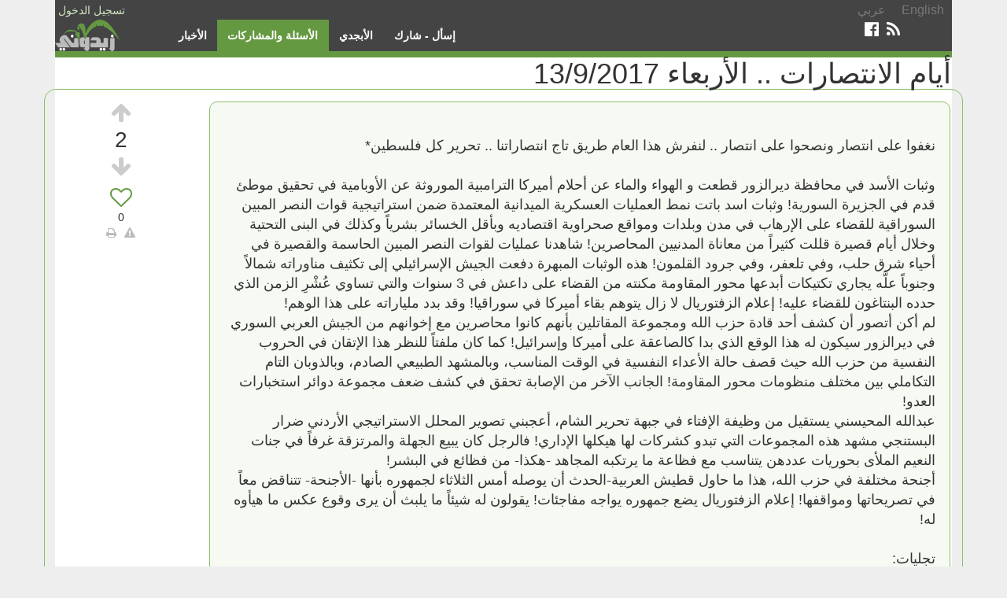

--- FILE ---
content_type: text/html; charset=UTF-8
request_url: https://zedony.com/14475
body_size: 5485
content:
<!DOCTYPE html>
<html>
    <head >
        <script type="text/javascript">
            loadTime = '1768420753';
            notificationUrl = 'https://zedony.com/notifications/getafter';
            onlineUsersUpdateUrl = 'https://zedony.com/notifications/onlineUsers';
            userUrl = 'https://zedony.com/u/99999999';
        </script>
        <title>أيام الانتصارات .. الأربعاء 13/9/2017 - Zedony</title>
        <meta http-equiv="Content-Type" content="text/html; charset=utf-8" />
        <meta name="csrf-param" content="_csrf">
<meta name="csrf-token" content="Am4hdUxSYCvXzF2nWMUTIGr7WZvHK4iwY-wVMGswVhZ6HnI8FCgkfpGoFMoU8yBZR7E41KYb-IYkmDhBDHwkIA==">
                    <link href="/css/zedony-ar.min.css" rel="stylesheet">                        <link rel="alternate" type="application/rss+xml" title="خدمة آر إس إس لموقع zedony.com" href="https://zedony.com/rss" />
        <meta name="viewport" content="width=device-width, initial-scale=1.0">
        
    </head>
    <body>
                <div class="container">
            <div class="topf">
                                    <div class="not-loggedin">
    <ul class="login">
        <li class="has-form">
            <a href="/login" class="button radius small">تسجيل الدخول</a>
        </li>
    </ul>
    <ul class="langs">
        <li><a href="/site/lang?lang=ar">عربي</a></li>
        <li><a href="/site/lang?lang=en">English</a></li>
    </ul>
</div>
                            </div>
        </div>
        <div class="container">
            <nav class="top-bar" role="navigation">
    <div class="title-area">
        <a href="/" >
            <img src="/images/logo2.png" class="img-responsive" style="height: 40px;"/>
        </a>
    </div>
    <ul class="main-menu" id="main-menu">
        <li class=""><a href="/news" title="الأخبار من مواقع الأخبار المتخصصة">الأخبار</a></li>        <li class="active"><a href="/t/0?scope=all" title="لعرض مشاركات الأعضاء من أسئلة ومقالات وفيديوهات ... إلخ">الأسئلة والمشاركات</a></li>        <li class=""><a href="/abgady" title="الأبجدي">الأبجدي</a></li>        <li class=""><a href="/article/create" title="إسأل - شارك">إسأل - شارك</a></li>    </ul>
    <ul class="share">
        <li class="has-form">
            <form action="/article/search" method="post">
                <div class="row collapse">
                    <div class="small-8 columns">
                        <input type="text" placeholder="" name="q">
                    </div>
                    <div class="small-4 columns">
                        <button type="submit"><i class="fa fa-search"></i></button>
                    </div>
            </form>
        </li>
        <li><a href="https://facebook.com/ZedonyDotCom" title="Zedony Page on Facebook"><i class="fa fa-facebook-official fa-lg"></i></span></a></li>
        <li><a href="https://zedony.com/rss" title="خدمة آر إس إس"><span class="icon-facebook"/><i class="fa fa-rss fa-lg"></i></a></li>
    </ul>
    <div class="mainmenutoggle">
        <a href="#" class="open" data-toggle="collapse" data-target="#main-menu" aria-controls="main-menu">&#9776;</a>
    </div>
</nav>
        </div>
        <div class="container">
            <div class="super">
                <div class="contents">
                    



<div class="zedmain">
    <h1 class="rtl">أيام الانتصارات .. الأربعاء 13/9/2017</h1>

    

<div class="pb" id="posting-14475">

    <div class="pbs">
        
<div class="rateb">
    <div>
        <a class="up fa fa-arrow-up" href="#" data-url="/article/voteup/14475"></a>    </div>
    <div class="count">
        <div title="" id="posting_14475_score">2</div>
    </div>
    <div>
        <a class="down fa fa-arrow-down" href="#" data-url="/article/votedown/14475"></a>    </div>
</div>


        
<div style="text-align: center;">
	<a id="article-fav-link" href="/article/favorite/14475" title="انقر هنا لتحديد ما إذا كانت هذه المشاركة مفضلة لديك للوصول لها بسهولة فيما بعد عن طريق قائمة مفضلاتي. اللون الرمادي يدل أنها ليست مفضلة والأحمر يدل على أنها مفضلة" style="display: block"><i class="fa fa-heart-o fa-2x"></i></a>	<span id="fav-count">
		0	</span>
</div>

	    <div class="actions">
            <a href="#" title="طباعة هذه المشاركة" onclick="window.print();"><i class="fa fa-print"></i></a>            <a href="/violation/report?itemtype=1&amp;itemid=14475" title="انقر هنا للإبلاغ عن وجود محتوى غير لائق" onclick="if (!confirm(&#039;هل أنت جاد في إعلان أن هذا المحتوى به تجاوز أو نص غير لائق؟ إذا ثبت أن ذلك غير صحيح فمن الجائز أن تفقد عضويتك في الموقع&#039;)) return false;"><i class="fa fa-warning"></i></a>    </div>    </div>

    <div class="pbm">
        <div class="pbmmt rtl">
             <br/> نغفوا على انتصار ونصحوا على انتصار .. لنفرش هذا العام طريق تاج انتصاراتنا .. تحرير كل فلسطين* <br/>  <br/> وثبات الأسد في محافظة ديرالزور قطعت  و الهواء والماء عن أحلام أميركا الترامبية الموروثة عن الأوبامية في تحقيق موطئ قدم في الجزيرة السورية! وثبات اسد باتت نمط العمليات العسكرية الميدانية المعتمدة ضمن استراتيجية قوات النصر المبين السوراقية للقضاء على الإرهاب في مدن وبلدات ومواقع صحراوية اقتصاديه وبأقل  الخسائر بشرياً وكذلك في البنى التحتية وخلال أيام قصيرة قللت كثيراً من معاناة المدنيين المحاصرين! شاهدنا عمليات لقوات النصر المبين الحاسمة والقصيرة في أحياء شرق حلب، وفي تلعفر، وفي جرود القلمون! هذه الوثبات المبهرة دفعت الجيش الإسرائيلي إلى تكثيف مناوراته شمالاً وجنوباً علَّه يجاري تكتيكات أبدعها محور المقاومة مكنته من القضاء على داعش في 3 سنوات والتي تساوي عُشْرِ الزمن الذي حدده البنتاغون للقضاء عليه! إعلام الزفتوريال لا زال يتوهم بقاء أميركا في سوراقيا! وقد بدد ملياراته على هذا الوهم! <br/> لم أكن أتصور أن كشف أحد قادة حزب الله ومجموعة المقاتلين بأنهم كانوا محاصرين مع إخوانهم من الجيش العربي السوري في ديرالزور سيكون له هذا الوقع الذي بدا كالصاعقة على أميركا وإسرائيل! كما كان ملفتاً للنظر هذا الإتقان في الحروب النفسية من حزب الله حيث قصف حالة الأعداء النفسية في الوقت المناسب، وبالمشهد الطبيعي الصادم، وبالذوبان التام التكاملي بين مختلف منظومات محور المقاومة! الجانب الآخر من الإصابة تحقق في كشف ضعف مجموعة دوائر استخبارات العدو! <br/> عبدالله المحيسني يستقيل من وظيفة الإفتاء في جبهة تحرير الشام، أعجبني تصوير المحلل الاستراتيجي الأردني ضرار البستنجي مشهد هذه المجموعات التي تبدو كشركات لها هيكلها الإداري! فالرجل كان يبيع الجهلة والمرتزقة غرفاً في جنات النعيم الملأى بحوريات عددهن يتناسب مع فظاعة ما يرتكبه المجاهد -هكذا- من فظائع في البشىر! <br/> أجنحة مختلفة في حزب الله، هذا ما حاول قطيش العربية-الحدث أن يوصله أمس الثلاثاء لجمهوره بأنها -الأجنحة- تتناقض معاً في تصريحاتها ومواقفها! إعلام الزفتوريال يضع جمهوره يواجه مفاجئات! يقولون له شيئاً ما يلبث أن يرى وقوع عكس ما هيأوه له! <br/>  <br/> تجليات: <br/> •	كل من يتواجد في الأجواء السورية أو على أرضها دون موافقة الدولة السورية يخرق القوانين الدولة! سيرغي لافروف! <br/> •	نائب وزير خارجية سورية د. فيصل المقداد وصف معركة ديرالزور الجارية بأنها آخر المعارك الكبرى! <br/> •	بعد سقوط فبركة شقاق بين المؤتمر وأنصارالله قنوات الزفتوريال تروج تقاتلاً بينياً بين مجموعات من أنصارالله! <br/> •	كرر التحالف الدولي سحب قيادات داعش بالمروحيات من ديرالزور كما سبق وفعلها في تلعفر! <br/>  <br/> فايز إنعيم <br/> zedony.com/fayezeneim <br/>   <br/>  <br/>     <p>&nbsp;</p>        </div>

        <div class="pbmmd">
            <div class="pbmmdt" id="tags-editing">
                                                                <a href="/t/84">
        <span class="tag rtl">سياسة واقتصاد</span>
    </a>
                                                </div>
            <div class="pbmmdu">
                
<div class="userbox">
	<div>
		<div>
			إضافة 			منذ 8 عام		</div>
		<div class="m">
			<div class="ml">
				<img src="http://www.gravatar.com/avatar/58297abbee7c6be1b7c6387b9eaf69a1?d=identicon&s=48&r=g" width="48" height="48"/>
			</div>
			<div class="mr">
				<a class="nowrap" href="/fayezeneim">Fayez Eneim</a>				<div>
					23327				</div>
			</div>
		</div>
		<div>
		الكاتب الأصلي		</div>
	</div>
</div>
                            </div>
        </div>

                <div class="pbmmc">
            <h3>التعليقات</h3>
                            
<div class="zed-comments-container">
	<div id="cs-4-1-14475" data-pjax-container="" data-pjax-timeout="1000">	<div id="w0" class="list-view"><div class="empty">لا يوجد</div></div>	<div>
			</div>
	</div></div>                    </div>
    </div>
</div>
    </div>                </div>
                <div class="contents-side">
                                                                                                                                        </div>
            </div>
        </div>
        <div class="container">
            <div class="bottom">
    <div>zedony.com - A <a href="http://www.mmonem.com">mmonem.com</a> production. <a href="/privacy-policy">Privacy Policy</a></div>
</div>
<script type="text/javascript">

    var _gaq = _gaq || [];
    _gaq.push(['_setAccount', 'UA-20507309-1']);
    _gaq.push(['_trackPageview']);

    (function () {
        var ga = document.createElement('script');
        ga.type = 'text/javascript';
        ga.async = true;
        ga.src = ('https:' == document.location.protocol ? 'https://ssl' : 'http://www') + '.google-analytics.com/ga.js';
        var s = document.getElementsByTagName('script')[0];
        s.parentNode.insertBefore(ga, s);
    })();

</script>
        </div>

        <script src="/js/zedony.min.js"></script>        
        <script>
if (!String.prototype.format) {
  String.prototype.format = function() {
    var args = arguments;
    return this.replace(/{(\d+)}/g, function(match, number) { 
      return typeof args[number] != 'undefined'
        ? args[number]
        : match
      ;
    });
  };
}

function timeAgo(seconds)
{
    var number;
    var unit;
    if (seconds > 2592000)
    {
        number = Math.round (seconds / 2592000);
        return "منذ {0} شهر".format(number);
    }
    else if (seconds > 86400)
    {
        number = Math.round (seconds / 86400);
        return "منذ {0} يوم".format(number);
    }
    else if (seconds > 3600)
    {
        number = Math.round (seconds / 3600);
        return "منذ {0} ساعة".format(number);
    }
    else if (seconds > 60)
    {
        number = Math.round (seconds / 60);
        return "منذ {0} دقيقة".format(number);
    }
    else
    {
        number = Math.round(seconds);
        return "منذ {0} ثانية".format(number);
    }
}
    
function upRTimes() {
    $(".rtime").each(function (){
        seconds = $(this).attr('data-time');
        var msg = $(this).attr('data-msg');
        if (typeof msg !== typeof undefined && msg !== false) {
            msg += " ";
        }
        else {
            msg = "";
        }
        var currentTime = new Date();
        now = currentTime.getTime() / 1000;
        since = timeAgo(now - seconds);
        $(this).text(msg + since);
    });
}
</script>        <script>jQuery(function ($) {
//	$('.rateb a').popover();
    $('.rateb a').click(function(e) {
        e.preventDefault();
        var me = this;
        $.ajax({
            type: 'POST',
            url: $(this).attr('data-url'),
            success: function(data) {
                var obj = jQuery.parseJSON(data);
                if (obj.result !== 'OK')
                {
                    var n = $('<div/>', {'class' : 'alert-box warning fixed',  text: obj.message, 'data-alert': ''}).append($('<a/>', {href: '#', 'class': 'close', html: '&times;'})).fadeIn(1000);
                    n.prependTo('body');
                    // $(document).foundation('alert', 'reflow');
                    window.setTimeout(function () {
                        n.find('a.close').trigger('click.fndtn.alert');
                    }, 7000);
                }
                if (obj.itemtype == 1)
                {
                    domid = '#posting_' + obj.itemid + '_score';
                    $(domid).html(obj.score);
                }
                else if (obj.itemtype == 2)
                {
                    domid = '#subposting_' + obj.itemid + '_score';
                    $(domid).html(obj.score);
                }
            },
            error: function(XMLHttpRequest, textStatus, errorThrown) {
                var n = $('<div/>', {'class' : 'alert-box alert fixed',  text: 'خطأ ما قد وقع', 'data-alert': ''}).append($('<a/>', {href: '#', 'class': 'close', html: '&times;'})).fadeIn(1000);
                n.prependTo('body');
//                $(document).foundation('alert', 'reflow');
                window.setTimeout(function () {
                    n.find('a.close').trigger('click.fndtn.alert');
                }, 7000);
            }
        });
    });
jQuery(document).pjax("#cs-4-1-14475 a", {"push":false,"replace":false,"timeout":1000,"scrollTo":false,"container":"#cs-4-1-14475"});
jQuery(document).off("submit", "#cs-4-1-14475 form[data-pjax]").on("submit", "#cs-4-1-14475 form[data-pjax]", function (event) {jQuery.pjax.submit(event, {"push":false,"replace":false,"timeout":1000,"scrollTo":false,"container":"#cs-4-1-14475"});});
$(document).ready(function() { setInterval(function() {upRTimes();}, 15000);});
});</script>    <script defer src="https://static.cloudflareinsights.com/beacon.min.js/vcd15cbe7772f49c399c6a5babf22c1241717689176015" integrity="sha512-ZpsOmlRQV6y907TI0dKBHq9Md29nnaEIPlkf84rnaERnq6zvWvPUqr2ft8M1aS28oN72PdrCzSjY4U6VaAw1EQ==" data-cf-beacon='{"version":"2024.11.0","token":"57c2a2ef7c104922b54d0a1cdcebc3db","r":1,"server_timing":{"name":{"cfCacheStatus":true,"cfEdge":true,"cfExtPri":true,"cfL4":true,"cfOrigin":true,"cfSpeedBrain":true},"location_startswith":null}}' crossorigin="anonymous"></script>
</body>
</html>
